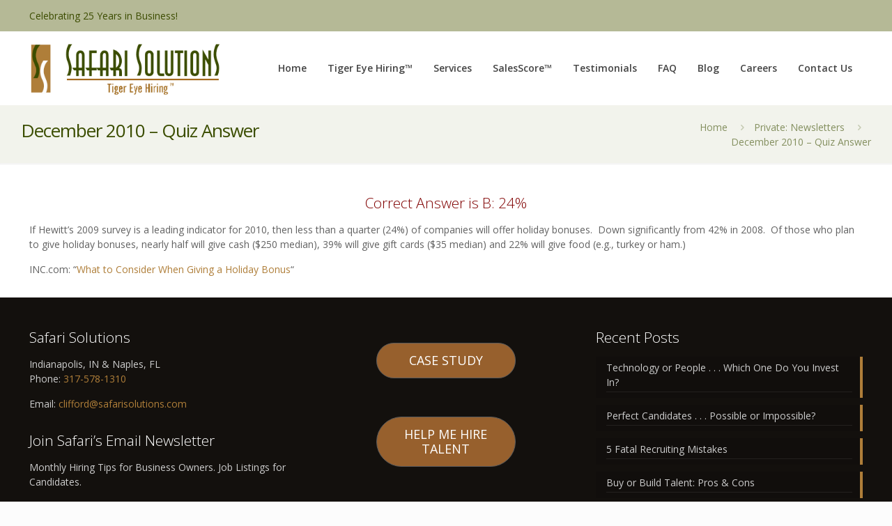

--- FILE ---
content_type: text/css
request_url: https://safarisolutions.com/wp-content/themes/safari_/style.css?ver=6.8.3
body_size: -168
content:
/*
Theme Name: Safari Solutions
Author: ClikWiz
Author URI: http://clikwiz.com
Description: Custom Theme Developed for Safari Solutions
Template: betheme
Version: 1.0
*/

/* Theme customization starts here
-------------------------------------------------------------- */

